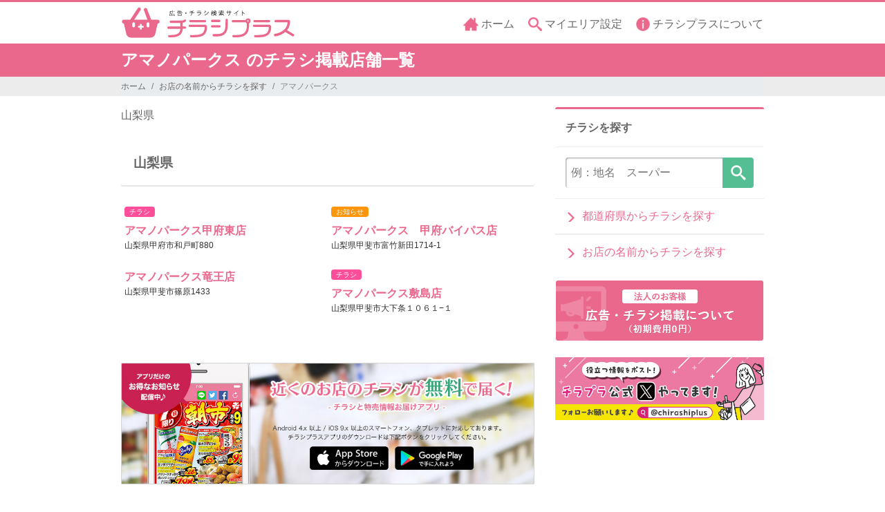

--- FILE ---
content_type: text/html; charset=UTF-8
request_url: https://chirashiplus.jp/stores-brand/?brand=%E3%82%A2%E3%83%9E%E3%83%8E%E3%83%91%E3%83%BC%E3%82%AF%E3%82%B9
body_size: 36523
content:
<!DOCTYPE html>
<html lang="ja" class="no-js">
<head>
	<meta charset="UTF-8">
	<meta name="viewport" content="width=device-width, initial-scale=1">
	
	<meta name="description" content="「アマノパークス」の店舗一覧です。広告・チラシ検索サイト「チラシプラス」に掲載中の「アマノパークス」の店舗を都道府県別にご覧いただけます。">

		<link rel="apple-touch-icon" href="/apple-touch-icon.png">

	<link media="all" href="https://chirashiplus.jp/wp-content/cache/autoptimize/css/autoptimize_ceb74ae6ea087648541df67cf4493ed5.css" rel="stylesheet" /><title>アマノパークスのチラシ掲載店舗｜チラシプラス</title>
<link rel='dns-prefetch' href='//use.fontawesome.com' />
<link rel='dns-prefetch' href='//s.w.org' />
		<script type="text/javascript">
			window._wpemojiSettings = {"baseUrl":"https:\/\/s.w.org\/images\/core\/emoji\/13.0.1\/72x72\/","ext":".png","svgUrl":"https:\/\/s.w.org\/images\/core\/emoji\/13.0.1\/svg\/","svgExt":".svg","source":{"concatemoji":"https:\/\/chirashiplus.jp\/wp-includes\/js\/wp-emoji-release.min.js?ver=5.6.16"}};
			!function(e,a,t){var n,r,o,i=a.createElement("canvas"),p=i.getContext&&i.getContext("2d");function s(e,t){var a=String.fromCharCode;p.clearRect(0,0,i.width,i.height),p.fillText(a.apply(this,e),0,0);e=i.toDataURL();return p.clearRect(0,0,i.width,i.height),p.fillText(a.apply(this,t),0,0),e===i.toDataURL()}function c(e){var t=a.createElement("script");t.src=e,t.defer=t.type="text/javascript",a.getElementsByTagName("head")[0].appendChild(t)}for(o=Array("flag","emoji"),t.supports={everything:!0,everythingExceptFlag:!0},r=0;r<o.length;r++)t.supports[o[r]]=function(e){if(!p||!p.fillText)return!1;switch(p.textBaseline="top",p.font="600 32px Arial",e){case"flag":return s([127987,65039,8205,9895,65039],[127987,65039,8203,9895,65039])?!1:!s([55356,56826,55356,56819],[55356,56826,8203,55356,56819])&&!s([55356,57332,56128,56423,56128,56418,56128,56421,56128,56430,56128,56423,56128,56447],[55356,57332,8203,56128,56423,8203,56128,56418,8203,56128,56421,8203,56128,56430,8203,56128,56423,8203,56128,56447]);case"emoji":return!s([55357,56424,8205,55356,57212],[55357,56424,8203,55356,57212])}return!1}(o[r]),t.supports.everything=t.supports.everything&&t.supports[o[r]],"flag"!==o[r]&&(t.supports.everythingExceptFlag=t.supports.everythingExceptFlag&&t.supports[o[r]]);t.supports.everythingExceptFlag=t.supports.everythingExceptFlag&&!t.supports.flag,t.DOMReady=!1,t.readyCallback=function(){t.DOMReady=!0},t.supports.everything||(n=function(){t.readyCallback()},a.addEventListener?(a.addEventListener("DOMContentLoaded",n,!1),e.addEventListener("load",n,!1)):(e.attachEvent("onload",n),a.attachEvent("onreadystatechange",function(){"complete"===a.readyState&&t.readyCallback()})),(n=t.source||{}).concatemoji?c(n.concatemoji):n.wpemoji&&n.twemoji&&(c(n.twemoji),c(n.wpemoji)))}(window,document,window._wpemojiSettings);
		</script>
		
	



<link rel='stylesheet' id='fontawsome-css'  href='https://use.fontawesome.com/releases/v5.0.12/css/all.css' type='text/css' media='all' />
<script type='text/javascript' src='https://chirashiplus.jp/wp-includes/js/jquery/jquery.min.js?ver=3.5.1' id='jquery-core-js'></script>
<script type='text/javascript' src='https://chirashiplus.jp/wp-includes/js/jquery/jquery-migrate.min.js?ver=3.3.2' id='jquery-migrate-js'></script>
<link rel="https://api.w.org/" href="https://chirashiplus.jp/wp-json/" /><link rel="alternate" type="application/json" href="https://chirashiplus.jp/wp-json/wp/v2/pages/277" /><link rel="EditURI" type="application/rsd+xml" title="RSD" href="https://chirashiplus.jp/xmlrpc.php?rsd" />
<link rel="wlwmanifest" type="application/wlwmanifest+xml" href="https://chirashiplus.jp/wp-includes/wlwmanifest.xml" /> 
<link rel="alternate" type="application/json+oembed" href="https://chirashiplus.jp/wp-json/oembed/1.0/embed?url=https%3A%2F%2Fchirashiplus.jp%2Fstores-brand%2F" />
<link rel="alternate" type="text/xml+oembed" href="https://chirashiplus.jp/wp-json/oembed/1.0/embed?url=https%3A%2F%2Fchirashiplus.jp%2Fstores-brand%2F&#038;format=xml" />

	<!-- i-mobile 230417 -->
	<script async="async" src="https://flux-cdn.com/client/i-mobile/chirashiplus.min.js"></script>
	<script type="text/javascript">
		window.pbjs = window.pbjs || {que: []};
	</script>

	<script async='async' src='https://securepubads.g.doubleclick.net/tag/js/gpt.js'></script>
	<script type="text/javascript">
		window.googletag = window.googletag || {cmd: []};
	</script>

	<script type="text/javascript">
		window.fluxtag = {
			readyBids: {
				prebid: false,
				google: false
			},
			failSafeTimeout: 3e3,
			isFn: function isFn(object) {
				var _t = 'Function';
				var toString = Object.prototype.toString;
				return toString.call(object) === '[object ' + _t + ']';
			},
			launchAdServer: function () {
				if (!fluxtag.readyBids.prebid) {
					return;
				}
				fluxtag.requestAdServer();
			},
			requestAdServer: function () {
				if (!fluxtag.readyBids.google) {
					fluxtag.readyBids.google = true;
					googletag.cmd.push(function () {
						if (!!(pbjs.setTargetingForGPTAsync) && fluxtag.isFn(pbjs.setTargetingForGPTAsync)) {
							pbjs.que.push(function () {
								pbjs.setTargetingForGPTAsync();
							});
						}
						googletag.pubads().refresh();
					});
				}
			}
		};
	</script>

	<script type="text/javascript">
		setTimeout(function() {
			fluxtag.requestAdServer();
		}, fluxtag.failSafeTimeout);
	</script>

	<script type="text/javascript">
		googletag.cmd.push(function() {
			googletag.defineSlot('/9176203,21906556231/1719267', [300, 250], 'div-gpt-ad-1601953944301-0').addService(googletag.pubads());
			googletag.defineSlot('/9176203,21906556231/1721443', [[336, 280], [300, 250], [320, 180], [300, 280], [200, 200], [250, 250], [300, 300], 'fluid', [240, 400], [300, 600]], 'div-gpt-ad-1603276519459-0').addService(googletag.pubads());
			googletag.defineSlot('/9176203,21906556231/1719270', [[300, 250], [336, 280], [320, 180], [300, 280], [200, 200], [250, 250], [300, 300], 'fluid', [240, 400], [300, 600]], 'div-gpt-ad-1601954132710-0').addService(googletag.pubads());
			googletag.defineSlot('/9176203,21906556231/1719268', [[320, 50], [320, 100], [320, 75], [320, 120], 'fluid'], 'div-gpt-ad-1601954010416-0').addService(googletag.pubads());
			googletag.defineSlot('/9176203,21906556231/1720964', [[970, 250], [728, 90]], 'div-gpt-ad-1603101390238-0').addService(googletag.pubads());
			googletag.pubads().enableSingleRequest();
			googletag.pubads().collapseEmptyDivs();
			googletag.pubads().disableInitialLoad();
			googletag.enableServices();

			if (!!(window.pbFlux) && !!(window.pbFlux.prebidBidder) && fluxtag.isFn(window.pbFlux.prebidBidder)) {
				pbjs.que.push(function () {
					window.pbFlux.prebidBidder();
				});
			} else {
				fluxtag.readyBids.prebid = true;
				fluxtag.launchAdServer();
			}
		});
	</script>
	<!-- i-mobile 230417 -->

	<!-- Google Tag Manager -->
	<script>(function(w,d,s,l,i){w[l]=w[l]||[];w[l].push({'gtm.start':
	new Date().getTime(),event:'gtm.js'});var f=d.getElementsByTagName(s)[0],
	j=d.createElement(s),dl=l!='dataLayer'?'&l='+l:'';j.async=true;j.src=
	'https://www.googletagmanager.com/gtm.js?id='+i+dl;f.parentNode.insertBefore(j,f);
	})(window,document,'script','dataLayer','GTM-5K6KMT7');</script>
	<!-- End Google Tag Manager -->

	<script src="https://cdn.jsdelivr.net/npm/vue/dist/vue.js"></script>
	<script src="https://unpkg.com/axios/dist/axios.min.js"></script>
	<script async src="//pagead2.googlesyndication.com/pagead/js/adsbygoogle.js"></script>
	<script>
	  (adsbygoogle = window.adsbygoogle || []).push({
	    google_ad_client: "ca-pub-5688263166554014",
	    enable_page_level_ads: true
	  });
	</script>
</head>

<body class="page-template-default page page-id-277 second">
<!-- Google Tag Manager (noscript) -->
<noscript><iframe src="https://www.googletagmanager.com/ns.html?id=GTM-5K6KMT7"
height="0" width="0" style="display:none;visibility:hidden"></iframe></noscript>
<!-- End Google Tag Manager (noscript) -->
<header id="ghead">
	<div class="container">
		<div class="row">
			<nav class="navbar navbar-expand w-100">
									<div id="logo"><a href="/"><img src="https://chirashiplus.jp/wp-content/themes/chirashiplus/images/logo.svg" width="250" alt="広告・チラシ検索 チラシプラス"></a></div>
								<button class="navbar-toggler" type="button" data-toggle="collapse" data-target="#navbarNav">
					<span class="navbar-toggler-icon"></span>
				</button>
				<div id="navbarNav" class="collapse navbar-collapse">
					<ul id="menu-global-nav" class="navbar-nav ml-auto w-100 justify-content-end">
						<li><a href="/"><img src="https://chirashiplus.jp/wp-content/themes/chirashiplus/images/icon_home_pink.png" alt="" width="22"><span class="d-none d-md-inline"> ホーム</span></a></li>
						<li><a href="/set-area/"><img src="https://chirashiplus.jp/wp-content/themes/chirashiplus/images/icon_search_pink.png" alt="" width="20"><span class="d-none d-md-inline">  マイエリア設定</span></a></li>
						<li><a href="/about/"><img src="https://chirashiplus.jp/wp-content/themes/chirashiplus/images/icon_about_pink.png" alt="" width="20"><span class="d-none d-md-inline">  チラシプラスについて</span></a></li>
					</ul>
				</div>
			</nav>
		</div>
	</div>
</header>
<main id="main" role="main">

<div class="header-bg">
	<div class="container">
		<div id="mainimg" class="row">
		
				
				<div class="col-10 header-shopname">
					<h1>アマノパークス のチラシ掲載店舗一覧</h1>
				</div>
				
					</div><!-- .mainimg -->

	</div><!-- .container -->
</div><!-- .header-bg -->


<div class="breadcrumb-bg">
	<div class="container">
	<nav>
	
			
	    	<ol class="breadcrumb">
		    	<li class="breadcrumb-item"><a href="/">ホーム</a></li>
		    	<li class="breadcrumb-item"><a href="/brands/">お店の名前からチラシを探す</a></li>
		    	<li class="breadcrumb-item">アマノパークス</li>
	    	</ol>
			
			</nav>
	</div>
</div>
<div class="ad text-center mb-3" style="padding: 0 15px; min-height: 0px;">
</div>
<!-- /breadcrumb -->
<div id="page" class="site">

<div class="container">
	<div class="row">
		<div class="col-lg-9 contents stores-brand">
    
    
        <p>
             <a href="#1">山梨県</a> 
        </p>
        <section>
          <h2 id="1">山梨県</h2>
          <ul class="tbl_shoplist">
              <li>
                  <span class="label label-flyer">チラシ</span>                     <a href="/store/?id=f14c8320620d6c3339e3e1a226e9041f" class="tbl_shoplist__shopname">アマノパークス甲府東店</a>
                  <div class="tbl_shoplist__address">山梨県甲府市和戸町880</div>
              </li>
              <li>
 <span class="label label-news">お知らせ</span>                    <a href="/store/?id=d9df8bcede2108d5d68b30671e778be4" class="tbl_shoplist__shopname">アマノパークス　甲府バイパス店</a>
                  <div class="tbl_shoplist__address">山梨県甲斐市富竹新田1714-1</div>
              </li>
              <li>
                     <a href="/store/?id=c883e69f2070df27370cb43566688f7a" class="tbl_shoplist__shopname">アマノパークス竜王店</a>
                  <div class="tbl_shoplist__address">山梨県甲斐市篠原1433</div>
              </li>
              <li>
                  <span class="label label-flyer">チラシ</span>                     <a href="/store/?id=a95e425f80b860c51601e8c9d149accf" class="tbl_shoplist__shopname">アマノパークス敷島店</a>
                  <div class="tbl_shoplist__address">山梨県甲斐市大下条１０６１−１</div>
              </li>
          </ul>
        </section>
    
        <div class="to_app-site_bnr">
	<div class="d-none d-md-block">
		<img src="https://chirashiplus.jp/wp-content/themes/chirashiplus/images/to_app-site.jpg" usemap="#app_pc" alt="アプリだけのお得なお知らせ配信中！近くのお店のチラシが無料で届く！チラシと特売情報お届けアプリはこちら" class="img-fluid">
		<map name="app_pc">
		  <area shape="rect" coords="446,198,632,253" href="https://itunes.apple.com/jp/app/チラシプラス-地域のチラシ-特売情報/id716431032" alt="App Store からダウンロード" target="_blank" />
		  <area shape="rect" coords="647,197,834,252" href="https://play.google.com/store/apps/details?id=jp.co.sevennet.chirashiplus" alt="Google Play で手に入れよう" target="_blank" />
		</map>
	</div>
	<div class="d-md-none">
		<img src="https://chirashiplus.jp/wp-content/themes/chirashiplus/images/to_app-site_smp.jpg" usemap="#app_smp" alt="アプリだけのお得なお知らせ配信中！近くのお店のチラシが無料で届く！チラシと特売情報お届けアプリはこちら" class="img-fluid">
		<map name="app_smp">
		  <area shape="rect" coords="346,227,652,330" href="https://itunes.apple.com/jp/app/チラシプラス-地域のチラシ-特売情報/id716431032" alt="App Store からダウンロード" target="_blank" />
		  <area shape="rect" coords="347,345,654,437" href="https://play.google.com/store/apps/details?id=jp.co.sevennet.chirashiplus" alt="Google Play で手に入れよう" target="_blank" />
		</map>
	</div>
</div>	</div>
  <div>
	<div class="col-lg-3 sidebar">
	<aside>
		<section class="widget">
			<h2>チラシを探す</h2>
			<div class="form-search">
				<div class="widget__inner">
					<form action="/search-stores/" method="get">
						<input name="freeword" class="form-search__input" type="search" placeholder="例：地名　スーパー" aria-label="Search">
						<button class="form-search__btn" type="submit" id="searchBtnB">チラシを探す</button>
					</form>
				</div>
				<ul class="form-search__link">
					<li><a href="/todofuken/">都道府県からチラシを探す</a></li>
					<li><a href="/brands/">お店の名前からチラシを探す</a></li>
				</ul>
			</div>
		</section>
	</aside>
	<aside role="complementary">
			</aside><!-- .sidebar .widget-area -->
	<aside class="text-center mb-4">
		<a href="https://service.chirashiplus.jp/" target="_blank" rel="noopener"><img src="https://chirashiplus.jp/wp-content/themes/chirashiplus/images/bnr_chirashiplus.png" alt="法人のお客様へ、広告・チラシ掲載について。初期費用0円"></a>
	</aside>
	<aside class="text-center mb-4">
		<a href="https://twitter.com/chirashiplus" target="_blank" rel="noopener"><img src="https://chirashiplus.jp/wp-content/themes/chirashiplus/images/bnr_x.jpg" alt="チラプラ公式Xやってます"></a>
	</aside>
						<aside class="adsense text-center mb-3">
								 
					<!-- /9176203/1719267 PC レクタングル(右カラム) -->
<div id='div-gpt-ad-1601953944301-0'>
  <script>
    googletag.cmd.push(function() { googletag.display('div-gpt-ad-1601953944301-0'); });
  </script>
</div>				 
							</aside>
			</div>  </div>
</div>
</div><!-- .content-area -->

</div><!-- .site -->
</main>
<footer class="gFooter" style="padding-top:0;">
	<div class="footerNav">
		<section class="footerNav__section">
			<h3 class="footerNav__title">北海道・東北 のチラシ</h3>
			<ul class="footerNav__area">
				<li class="footerNav__item"><a class="footerNav__link" href="/cities?todofuken=%E5%8C%97%E6%B5%B7%E9%81%93">北海道</a></li>
				<li class="footerNav__item"><a class="footerNav__link" href="/cities?todofuken=%E9%9D%92%E6%A3%AE%E7%9C%8C">青森県</a></li>
				<li class="footerNav__item"><a class="footerNav__link" href="/cities?todofuken=%E5%B2%A9%E6%89%8B%E7%9C%8C">岩手県</a></li>
				<li class="footerNav__item"><a class="footerNav__link" href="/cities?todofuken=%E5%AE%AE%E5%9F%8E%E7%9C%8C">宮城県</a></li>
				<li class="footerNav__item"><a class="footerNav__link" href="/cities?todofuken=%E7%A7%8B%E7%94%B0%E7%9C%8C">秋田県</a></li>
				<li class="footerNav__item"><a class="footerNav__link" href="/cities?todofuken=%E5%B1%B1%E5%BD%A2%E7%9C%8C">山形県</a></li>
				<li class="footerNav__item"><a class="footerNav__link" href="/cities?todofuken=%E7%A6%8F%E5%B3%B6%E7%9C%8C">福島県</a></li>
			</ul>
		</section>
		<section class="footerNav__section">
			<h3 class="footerNav__title">関東 のチラシ</h3>
			<ul class="footerNav__area">
				<li class="footerNav__item"><a class="footerNav__link" href="/cities?todofuken=%E8%8C%A8%E5%9F%8E%E7%9C%8C">茨城県</a></li>
				<li class="footerNav__item"><a class="footerNav__link" href="/cities?todofuken=%E6%A0%83%E6%9C%A8%E7%9C%8C">栃木県</a></li>
				<li class="footerNav__item"><a class="footerNav__link" href="/cities?todofuken=%E7%BE%A4%E9%A6%AC%E7%9C%8C">群馬県</a></li>
				<li class="footerNav__item"><a class="footerNav__link" href="/cities?todofuken=%E5%9F%BC%E7%8E%89%E7%9C%8C">埼玉県</a></li>
				<li class="footerNav__item"><a class="footerNav__link" href="/cities?todofuken=%E5%8D%83%E8%91%89%E7%9C%8C">千葉県</a></li>
				<li class="footerNav__item"><a class="footerNav__link" href="/cities?todofuken=%E6%9D%B1%E4%BA%AC%E9%83%BD">東京都</a></li>
				<li class="footerNav__item"><a class="footerNav__link" href="/cities?todofuken=%E7%A5%9E%E5%A5%88%E5%B7%9D%E7%9C%8C">神奈川県</a></li>
			</ul>
		</section>
		<section class="footerNav__section">
			<h3 class="footerNav__title">甲信越・北陸 のチラシ</h3>
			<ul class="footerNav__area">
				<li class="footerNav__item"><a class="footerNav__link" href="/cities?todofuken=%E6%96%B0%E6%BD%9F%E7%9C%8C">新潟県</a></li>
				<li class="footerNav__item"><a class="footerNav__link" href="/cities?todofuken=%E5%AF%8C%E5%B1%B1%E7%9C%8C">富山県</a></li>
				<li class="footerNav__item"><a class="footerNav__link" href="/cities?todofuken=%E7%9F%B3%E5%B7%9D%E7%9C%8C">石川県</a></li>
				<li class="footerNav__item"><a class="footerNav__link" href="/cities?todofuken=%E7%A6%8F%E4%BA%95%E7%9C%8C">福井県</a></li>
				<li class="footerNav__item"><a class="footerNav__link" href="/cities?todofuken=%E5%B1%B1%E6%A2%A8%E7%9C%8C">山梨県</a></li>
				<li class="footerNav__item"><a class="footerNav__link" href="/cities?todofuken=%E9%95%B7%E9%87%8E%E7%9C%8C">長野県</a></li>
			</ul>
		</section>
		<section class="footerNav__section">
			<h3 class="footerNav__title">東海 のチラシ</h3>
			<ul class="footerNav__area">
				<li class="footerNav__item"><a class="footerNav__link" href="/cities?todofuken=%E5%B2%90%E9%98%9C%E7%9C%8C">岐阜県</a></li>
				<li class="footerNav__item"><a class="footerNav__link" href="/cities?todofuken=%E9%9D%99%E5%B2%A1%E7%9C%8C">静岡県</a></li>
				<li class="footerNav__item"><a class="footerNav__link" href="/cities?todofuken=%E6%84%9B%E7%9F%A5%E7%9C%8C">愛知県</a></li>
				<li class="footerNav__item"><a class="footerNav__link" href="/cities?todofuken=%E4%B8%89%E9%87%8D%E7%9C%8C">三重県</a></li>
			</ul>
		</section>
		<section class="footerNav__section">
			<h3 class="footerNav__title">関西 のチラシ</h3>
			<ul class="footerNav__area">
				<li class="footerNav__item"><a class="footerNav__link" href="/cities?todofuken=%E6%BB%8B%E8%B3%80%E7%9C%8C">滋賀県</a></li>
				<li class="footerNav__item"><a class="footerNav__link" href="/cities?todofuken=%E4%BA%AC%E9%83%BD%E5%BA%9C">京都府</a></li>
				<li class="footerNav__item"><a class="footerNav__link" href="/cities?todofuken=%E5%A4%A7%E9%98%AA%E5%BA%9C">大阪府</a></li>
				<li class="footerNav__item"><a class="footerNav__link" href="/cities?todofuken=%E5%85%B5%E5%BA%AB%E7%9C%8C">兵庫県</a></li>
				<li class="footerNav__item"><a class="footerNav__link" href="/cities?todofuken=%E5%A5%88%E8%89%AF%E7%9C%8C">奈良県</a></li>
				<li class="footerNav__item"><a class="footerNav__link" href="/cities?todofuken=%E5%92%8C%E6%AD%8C%E5%B1%B1%E7%9C%8C">和歌山県</a></li>
			</ul>
		</section>
		<section class="footerNav__section">
			<h3 class="footerNav__title">中国 のチラシ</h3>
			<ul class="footerNav__area">
				<li class="footerNav__item"><a class="footerNav__link" href="/cities?todofuken=%E9%B3%A5%E5%8F%96%E7%9C%8C">鳥取県</a></li>
				<li class="footerNav__item"><a class="footerNav__link" href="/cities?todofuken=%E5%B3%B6%E6%A0%B9%E7%9C%8C">島根県</a></li>
				<li class="footerNav__item"><a class="footerNav__link" href="/cities?todofuken=%E5%B2%A1%E5%B1%B1%E7%9C%8C">岡山県</a></li>
				<li class="footerNav__item"><a class="footerNav__link" href="/cities?todofuken=%E5%BA%83%E5%B3%B6%E7%9C%8C">広島県</a></li>
				<li class="footerNav__item"><a class="footerNav__link" href="/cities?todofuken=%E5%B1%B1%E5%8F%A3%E7%9C%8C">山口県</a></li>
			</ul>
		</section>
		<section class="footerNav__section">
			<h3 class="footerNav__title">四国 のチラシ</h3>
			<ul class="footerNav__area">
				<li class="footerNav__item"><a class="footerNav__link" href="/cities?todofuken=%E5%BE%B3%E5%B3%B6%E7%9C%8C">徳島県</a></li>
				<li class="footerNav__item"><a class="footerNav__link" href="/cities?todofuken=%E9%A6%99%E5%B7%9D%E7%9C%8C">香川県</a></li>
				<li class="footerNav__item"><a class="footerNav__link" href="/cities?todofuken=%E6%84%9B%E5%AA%9B%E7%9C%8C">愛媛県</a></li>
				<li class="footerNav__item"><a class="footerNav__link" href="/cities?todofuken=%E9%AB%98%E7%9F%A5%E7%9C%8C">高知県</a></li>
			</ul>
		</section>
		<section class="footerNav__section">
			<h3 class="footerNav__title">九州・沖縄 のチラシ</h3>
			<ul class="footerNav__area">
				<li class="footerNav__item"><a class="footerNav__link" href="/cities?todofuken=%E7%A6%8F%E5%B2%A1%E7%9C%8C">福岡県</a></li>
				<li class="footerNav__item"><a class="footerNav__link" href="/cities?todofuken=%E4%BD%90%E8%B3%80%E7%9C%8C">佐賀県</a></li>
				<li class="footerNav__item"><a class="footerNav__link" href="/cities?todofuken=%E9%95%B7%E5%B4%8E%E7%9C%8C">長崎県</a></li>
				<li class="footerNav__item"><a class="footerNav__link" href="/cities?todofuken=%E7%86%8A%E6%9C%AC%E7%9C%8C">熊本県</a></li>
				<li class="footerNav__item"><a class="footerNav__link" href="/cities?todofuken=%E5%A4%A7%E5%88%86%E7%9C%8C">大分県</a></li>
				<li class="footerNav__item"><a class="footerNav__link" href="/cities?todofuken=%E5%AE%AE%E5%B4%8E%E7%9C%8C">宮崎県</a></li>
				<li class="footerNav__item"><a class="footerNav__link" href="/cities?todofuken=%E9%B9%BF%E5%85%90%E5%B3%B6%E7%9C%8C">鹿児島県</a></li>
				<li class="footerNav__item"><a class="footerNav__link" href="/cities?todofuken=%E6%B2%96%E7%B8%84%E7%9C%8C">沖縄県</a></li>
			</ul>
		</section>
		<section class="footerNav__section">
			<h3 class="footerNav__title">スーパー</h3>
			<ul class="footerNav__area">
				<li class="footerNav__item"><a class="footerNav__link" href="https://chirashiplus.jp/stores-brand/?brand=%E3%81%84%E3%81%AA%E3%81%92%E3%82%84">いなげや</a></li>
				<li class="footerNav__item"><a class="footerNav__link" href="https://chirashiplus.jp/stores-brand/?brand=%E8%A5%BF%E6%A2%9D">西條</a></li>
				<li class="footerNav__item"><a class="footerNav__link" href="/https://chirashiplus.jp/stores-brand/?brand=%E3%82%A2%E3%83%9E%E3%83%8E%E3%83%91%E3%83%BC%E3%82%AF%E3%82%B9">アマノパークス</a></li>
				<li class="footerNav__item"><a class="footerNav__link" href="https://chirashiplus.jp/stores-brand/?brand=%E3%83%99%E3%82%A4%E3%82%B7%E3%82%A2">ベイシア</a></li>
				<li class="footerNav__item"><a class="footerNav__link" href="https://chirashiplus.jp/stores-brand/?brand=%E3%83%93%E3%83%83%E3%82%B0%E3%83%A8%E3%83%BC%E3%82%B5%E3%83%B3">ビッグヨーサン</a></li>
				<li class="footerNav__item"><a class="footerNav__link" href="https://chirashiplus.jp/search-stores/?freeword=%E3%82%A4%E3%83%88%E3%83%BC%E3%83%A8%E3%83%BC%E3%82%AB%E3%83%89%E3%83%BC">イトーヨーカドー</a></li>
				<li class="footerNav__item"><a class="footerNav__link" href="https://chirashiplus.jp/search-stores/?freeword=%E3%82%A4%E3%82%AA%E3%83%B3">イオン</a></li>
				<li class="footerNav__item"><a class="footerNav__link" href="https://chirashiplus.jp/search-stores/?freeword=%E3%82%AB%E3%82%B9%E3%83%9F">カスミ</a></li>
				<li class="footerNav__item"><a class="footerNav__link" href="https://chirashiplus.jp/search-stores/?freeword=%E3%83%9E%E3%83%AB%E3%82%A8%E3%83%84">マルエツ</a></li>
				<li class="footerNav__item"><a class="footerNav__link" href="https://chirashiplus.jp/search-stores/?freeword=%E3%82%B9%E3%83%BC%E3%83%91%E3%83%BC%E3%83%90%E3%83%AA%E3%83%A5%E3%83%BC">スーパーバリュー</a></li>
				<li class="footerNav__item"><a class="footerNav__link" href="https://chirashiplus.jp/search-stores/?freeword=%E3%83%A4%E3%82%AA%E3%82%B3%E3%83%BC">ヤオコー</a></li>
				<li class="footerNav__item"><a class="footerNav__link" href="https://chirashiplus.jp/search-stores/?freeword=%E3%82%AA%E3%83%BC%E3%82%B1%E3%83%BC">オーケー</a></li>
				<li class="footerNav__item"><a class="footerNav__link" href="https://chirashiplus.jp/search-stores/?freeword=%E3%83%A8%E3%83%BC%E3%82%AF%E3%83%99%E3%83%8B%E3%83%9E%E3%83%AB">ヨークベニマル</a></li>
				<li class="footerNav__item"><a class="footerNav__link" href="https://chirashiplus.jp/search-stores/?freeword=%E3%83%84%E3%83%AB%E3%83%A4">ツルヤ</a></li>
				<li class="footerNav__item"><a class="footerNav__link" href="https://chirashiplus.jp/search-stores/?freeword=%E3%83%9E%E3%83%AB%E3%83%88">マルト</a></li>
				<li class="footerNav__item"><a class="footerNav__link" href="https://chirashiplus.jp/search-stores/?freeword=%E3%82%AA%E3%82%AE%E3%83%8E">オギノ</a></li>
				<li class="footerNav__item"><a class="footerNav__link" href="https://chirashiplus.jp/search-stores/?freeword=%E3%82%A8%E3%82%B9%E3%83%9E%E3%83%BC%E3%83%88">エスマート</a></li>
				<li class="footerNav__item"><a class="footerNav__link" href="https://chirashiplus.jp/search-stores/?freeword=%E3%83%A9%E3%82%A4%E3%83%95">ライフ</a></li>
				<li class="footerNav__item"><a class="footerNav__link" href="https://chirashiplus.jp/search-stores/?freeword=%E6%A5%AD%E5%8B%99%E3%82%B9%E3%83%BC%E3%83%91%E3%83%BC">業務スーパー</a></li>
				<li class="footerNav__item"><a class="footerNav__link" href="https://chirashiplus.jp/search-stores/?freeword=%E3%81%84%E3%81%8B%E3%82%8A">いかり</a></li>
				<li class="footerNav__item"><a class="footerNav__link" href="https://chirashiplus.jp/search-stores/?freeword=%E3%83%95%E3%82%B8%E3%82%B0%E3%83%A9%E3%83%B3">フジグラン</a></li>
				<li class="footerNav__item"><a class="footerNav__link" href="https://chirashiplus.jp/search-stores/?freeword=%E3%83%80%E3%82%A4%E3%83%AC%E3%83%83%E3%82%AF%E3%82%B9">ダイレックス</a></li>
				<li class="footerNav__item"><a class="footerNav__link" href="https://chirashiplus.jp/search-stores/?freeword=%E3%82%B5%E3%83%B3%E3%82%A8%E3%83%BC">サンエー</a></li>
				<li class="footerNav__item"><a class="footerNav__link" href="https://chirashiplus.jp/search-stores/?freeword=%E3%82%A4%E3%82%BA%E3%83%9F%E3%83%A4">イズミヤ</a></li>
			</ul>
		</section>
		<section class="footerNav__section">
			<h3 class="footerNav__title">ホームセンター</h3>
			<ul class="footerNav__area">
				<li class="footerNav__item"><a class="footerNav__link" href="https://chirashiplus.jp/stores-brand/?brand=%E5%B3%B6%E5%BF%A0">島忠</a></li>
				<li class="footerNav__item"><a class="footerNav__link" href="https://chirashiplus.jp/search-stores/?freeword=%E3%82%B3%E3%83%A1%E3%83%AA">コメリ</a></li>
				<li class="footerNav__item"><a class="footerNav__link" href="https://chirashiplus.jp/search-stores/?freeword=%E3%83%8A%E3%83%95%E3%82%B3">ナフコ</a></li>
				<li class="footerNav__item"><a class="footerNav__link" href="https://chirashiplus.jp/search-stores/?freeword=%E3%82%B3%E3%83%BC%E3%83%8A%E3%83%B3">コーナン</a></li>
				<li class="footerNav__item"><a class="footerNav__link" href="https://chirashiplus.jp/search-stores/?freeword=%E3%82%AB%E3%82%A4%E3%83%B3%E3%82%BA">カインズ</a></li>
				<li class="footerNav__item"><a class="footerNav__link" href="https://chirashiplus.jp/search-stores/?freeword=%E3%82%A2%E3%82%B9%E3%83%88%E3%83%AD%E3%83%97%E3%83%AD%E3%83%80%E3%82%AF%E3%83%84">アストロプロダクツ</a></li>
				<li class="footerNav__item"><a class="footerNav__link" href="https://chirashiplus.jp/search-stores/?freeword=DCM">DCM</a></li>
				<li class="footerNav__item"><a class="footerNav__link" href="https://chirashiplus.jp/search-stores/?freeword=%E3%82%B8%E3%83%A7%E3%82%A4%E3%83%95%E3%83%AB%E6%9C%AC%E7%94%B0">ジョイフル本田</a></li>
			</ul>
		</section>
		<section class="footerNav__section">
			<h3 class="footerNav__title">ファッション</h3>
			<ul class="footerNav__area">
				<li class="footerNav__item"><a class="footerNav__link" href="https://chirashiplus.jp/search-stores/?freeword=%E3%83%A6%E3%83%8B%E3%82%AF%E3%83%AD">ユニクロ</a></li>
				<li class="footerNav__item"><a class="footerNav__link" href="https://chirashiplus.jp/search-stores/?freeword=%E3%81%97%E3%81%BE%E3%82%80%E3%82%89">しまむら</a></li>
				<li class="footerNav__item"><a class="footerNav__link" href="https://chirashiplus.jp/search-stores/?freeword=%E3%82%A2%E3%83%99%E3%82%A4%E3%83%AB">アベイル</a></li>
				<li class="footerNav__item"><a class="footerNav__link" href="https://chirashiplus.jp/search-stores/?freeword=AOKI">AOKI</a></li>
				<li class="footerNav__item"><a class="footerNav__link" href="https://chirashiplus.jp/search-stores/?freeword=%E3%81%AF%E3%82%8B%E3%82%84%E3%81%BE">はるやま</a></li>
				<li class="footerNav__item"><a class="footerNav__link" href="https://chirashiplus.jp/search-stores/?freeword=%E3%82%B5%E3%82%AB%E3%82%BC%E3%83%B3">サカゼン</a></li>
			</ul>
		</section>
		<section class="footerNav__section">
			<h3 class="footerNav__title">ドラッグストア</h3>
			<ul class="footerNav__area">
				<li class="footerNav__item"><a class="footerNav__link" href="https://chirashiplus.jp/search-stores/?freeword=%E3%83%84%E3%83%AB%E3%83%8F%E3%83%89%E3%83%A9%E3%83%83%E3%82%B0">ツルハドラッグ</a></li>
				<li class="footerNav__item"><a class="footerNav__link" href="https://chirashiplus.jp/search-stores/?freeword=%E3%82%B5%E3%83%B3%E3%83%89%E3%83%A9%E3%83%83%E3%82%B0">サンドラッグ</a></li>
				<li class="footerNav__item"><a class="footerNav__link" href="https://chirashiplus.jp/search-stores/?freeword=%E3%82%AF%E3%82%B9%E3%83%AA%E3%81%AE%E3%82%A2%E3%82%AA%E3%82%AD">クスリのアオキ</a></li>
				<li class="footerNav__item"><a class="footerNav__link" href="https://chirashiplus.jp/search-stores/?freeword=%E3%82%A6%E3%82%A7%E3%83%AB%E3%83%91%E3%83%BC%E3%82%AF">ウェルパーク</a></li>
				<li class="footerNav__item"><a class="footerNav__link" href="https://chirashiplus.jp/search-stores/?freeword=%E3%82%B3%E3%82%B3%E3%82%AB%E3%83%A9%E3%83%95%E3%82%A1%E3%82%A4%E3%83%B3">ココカラファイン</a></li>
			</ul>
		</section>
		<section class="footerNav__section">
			<h3 class="footerNav__title">家電量販店</h3>
			<ul class="footerNav__area">
				<li class="footerNav__item"><a class="footerNav__link" href="https://chirashiplus.jp/search-stores/?freeword=%E3%83%A4%E3%83%9E%E3%83%80%E9%9B%BB%E6%A9%9F">ヤマダ電機</a></li>
				<li class="footerNav__item"><a class="footerNav__link" href="https://chirashiplus.jp/search-stores/?freeword=%E3%83%93%E3%83%83%E3%82%AF%E3%82%AB%E3%83%A1%E3%83%A9">ビックカメラ</a></li>
				<li class="footerNav__item"><a class="footerNav__link" href="https://chirashiplus.jp/search-stores/?freeword=%E3%82%A8%E3%83%87%E3%82%A3%E3%82%AA%E3%83%B3">エディオン</a></li>
				<li class="footerNav__item"><a class="footerNav__link" href="https://chirashiplus.jp/search-stores/?freeword=%E3%82%B1%E3%83%BC%E3%82%BA%E3%83%87%E3%83%B3%E3%82%AD">ケーズデンキ</a></li>
				<li class="footerNav__item"><a class="footerNav__link" href="https://chirashiplus.jp/search-stores/?freeword=%E3%82%B3%E3%82%B8%E3%83%9E">コジマ</a></li>
				<li class="footerNav__item"><a class="footerNav__link" href="https://chirashiplus.jp/search-stores/?freeword=%E3%82%B8%E3%83%A7%E3%83%BC%E3%82%B7%E3%83%B3">ジョーシン</a></li>
			</ul>
		</section>
	</div>
	<div class="gFooter__nav2">
		<div class="container clearfix">
			<div class="row justify-content-between">
				<div class="col-12 col-md-auto">
					<div class="row">
												<div class="col-md-auto gFooter__nav2__item">
							<a href="https://www.sevennet.com" target="_blank" rel="noopener">運営会社</a>
						</div>
						<div class="col-md-auto gFooter__nav2__item">
							<a href="https://service.chirashiplus.jp/" target="_blank" rel="noopener">店舗・販促ご担当者様：チラシプラスサービスのご案内</a>
						</div>
					</div>
				</div>
				<div class="d-none d-md-block col-md-auto text-right">
					&copy; チラシプラス
				</div>
			</div>
		</div>
		<div class="copyright-smp d-md-none">&copy; チラシプラス</div>
	</div>
</footer><!-- .site-footer -->
<div id="back-top"><a href="#ghead" class="anchor"><span><span class="txt">上に戻る</span></span></a></div>
<a rel="nofollow" style="display:none;" href="https://chirashiplus.jp/?blackhole=fc8124a92a" title="Do NOT follow this link or you will be banned from the site!">チラシプラス</a>
<script type='text/javascript' id='contact-form-7-js-extra'>
/* <![CDATA[ */
var wpcf7 = {"apiSettings":{"root":"https:\/\/chirashiplus.jp\/wp-json\/contact-form-7\/v1","namespace":"contact-form-7\/v1"}};
/* ]]> */
</script>
<script type='text/javascript' src='https://chirashiplus.jp/wp-content/cache/autoptimize/js/autoptimize_single_f89263c0c2f24398a1df52eead69f5f8.js?ver=5.3.2' id='contact-form-7-js'></script>
<script type='text/javascript' src='https://chirashiplus.jp/wp-content/themes/chirashiplus/js/jquery.rwdImageMaps.min.js?ver=20180507' id='rwdImageMaps-js'></script>
<script type='text/javascript' src='https://chirashiplus.jp/wp-content/cache/autoptimize/js/autoptimize_single_738379c1666d83a470e00e3de94117e4.js?ver=211112' id='cp-common-js'></script>
<script type='text/javascript' src='https://chirashiplus.jp/wp-content/themes/chirashiplus/js/lazysizes.min.js?ver=20200131' id='lazysizes-js'></script>
<script type='text/javascript' id='boxzilla-js-extra'>
/* <![CDATA[ */
var boxzilla_options = {"testMode":"","boxes":[]};
/* ]]> */
</script>
<script type='text/javascript' src='https://chirashiplus.jp/wp-content/plugins/boxzilla/assets/js/script.min.js?ver=3.2.25' id='boxzilla-js'></script>
<script type='text/javascript' src='https://chirashiplus.jp/wp-includes/js/wp-embed.min.js?ver=5.6.16' id='wp-embed-js'></script>
<script>
jQuery(function($){
	// Search Button
	function searchFormCheck(_target) {
		if( $(_target).find('input').val() == '' ) {
			alert('検索ワードを入力してください。');
			return false;
		}
		return true;
	}


	$("#searchBtnA, #searchBtnB").on('click', function(){
		if( $(this).prev().val() == '' ) {
			alert('検索ワードを入力してください。');
			return false;
		}
		return true;
	});

	// rwdImageMaps
	$('img[usemap]').rwdImageMaps();

	// Smooth Scroll
	$(".anchor").on('click',function() {
	    if (location.pathname.replace(/^\//,'') == this.pathname.replace(/^\//,'') && location.hostname == this.hostname) {
	        var target = $(this.hash);
	        target = target.length ? target : $('[name=' + this.hash.slice(1) +']');
	        if (target.length) {
	            $('html,body').animate({
	            scrollTop: target.offset().top -16
	            }, 500);
	            return false;
	        }
	    }
	});

	// PageTop
	var $pagetop = $('#back-top');
	$(window).scroll(function() {
	    if ($(this).scrollTop() > 300) {
	        $pagetop.addClass('active');
	    } else {
	        $pagetop.removeClass('active');
	    }
	});

	// アプリ誘導バナー
	const appStoreBnr = document.getElementById('bl_appStoreBnr');
	const appStoreBnrCloseBtn = document.getElementById('bl_appStoreBnr_closeBtn');

	if ( appStoreBnrCloseBtn != null ){
		appStoreBnrCloseBtn.addEventListener('click', () => {
			document.cookie = "closeAppStoreBnr=1; max-age=432000; path=/";
			appStoreBnr.style.height = '0px';
		});
		
		if (!document.cookie.split(';').some(item => item.includes('closeAppStoreBnr=1'))) {
			appStoreBnr.style.height = '60px';
		}
	}
		
	});
</script>
</body>
</html>


--- FILE ---
content_type: text/html; charset=utf-8
request_url: https://www.google.com/recaptcha/api2/aframe
body_size: 267
content:
<!DOCTYPE HTML><html><head><meta http-equiv="content-type" content="text/html; charset=UTF-8"></head><body><script nonce="QCF8iJdRT9jHS3rNFbh3Fw">/** Anti-fraud and anti-abuse applications only. See google.com/recaptcha */ try{var clients={'sodar':'https://pagead2.googlesyndication.com/pagead/sodar?'};window.addEventListener("message",function(a){try{if(a.source===window.parent){var b=JSON.parse(a.data);var c=clients[b['id']];if(c){var d=document.createElement('img');d.src=c+b['params']+'&rc='+(localStorage.getItem("rc::a")?sessionStorage.getItem("rc::b"):"");window.document.body.appendChild(d);sessionStorage.setItem("rc::e",parseInt(sessionStorage.getItem("rc::e")||0)+1);localStorage.setItem("rc::h",'1767503105575');}}}catch(b){}});window.parent.postMessage("_grecaptcha_ready", "*");}catch(b){}</script></body></html>

--- FILE ---
content_type: text/plain
request_url: https://www.google-analytics.com/j/collect?v=1&_v=j102&a=1602351984&t=pageview&_s=1&dl=https%3A%2F%2Fchirashiplus.jp%2Fstores-brand%2F%3Fbrand%3D%25E3%2582%25A2%25E3%2583%259E%25E3%2583%258E%25E3%2583%2591%25E3%2583%25BC%25E3%2582%25AF%25E3%2582%25B9&ul=en-us%40posix&dt=%E3%82%A2%E3%83%9E%E3%83%8E%E3%83%91%E3%83%BC%E3%82%AF%E3%82%B9%E3%81%AE%E3%83%81%E3%83%A9%E3%82%B7%E6%8E%B2%E8%BC%89%E5%BA%97%E8%88%97%EF%BD%9C%E3%83%81%E3%83%A9%E3%82%B7%E3%83%97%E3%83%A9%E3%82%B9&sr=1280x720&vp=1280x720&_u=YGBACEABBAAAACAAI~&jid=1141856207&gjid=1099452852&cid=331067260.1767503104&tid=UA-126899857-1&_gid=1952152605.1767503104&_r=1&_slc=1&gtm=45He5ca1h1n815K6KMT7v810075886za200zd810075886&gcd=13l3l3l3l1l1&dma=0&tag_exp=103116026~103200004~104527906~104528500~104684208~104684211~105391252~115583767~115938465~115938468~116184927~116184929~116251938~116251940&z=829960466
body_size: -450
content:
2,cG-1WM1M3R28D

--- FILE ---
content_type: text/javascript
request_url: https://chirashiplus.jp/wp-content/cache/autoptimize/js/autoptimize_single_738379c1666d83a470e00e3de94117e4.js?ver=211112
body_size: 2331
content:
console.log('cp-common');(function(_,$){'use strict';_.getLatLng=function(gm,vs){if(!gm)return;if(!vs.address){alert("検索ワードを入力してください。");return;}
var geocoder=new gm.Geocoder();geocoder.geocode({address:vs.address},function(results,status){if(status==gm.GeocoderStatus.OK){var latlng=[],address=[];for(var i in results){i=parseInt(i);if(results[i].geometry){latlng[i]=results[i].geometry.location;address[i]=results[i].formatted_address.replace(/^日本./,'').trim();}}
vs.address=address[0];vs.centered(latlng[0]);}
else{var geoerr=[];geoerr[gm.GeocoderStatus.ERROR]="サーバ通信時";geoerr[gm.GeocoderStatus.INVALID_REQUEST]="リクエスト";geoerr[gm.GeocoderStatus.OVER_QUERY_LIMIT]="クエリ数";geoerr[gm.GeocoderStatus.UNKNO__ERROR]="サーバ";geoerr[gm.GeocoderStatus.ZERO_RESULTS]="該当なし";if(geoerr[status]){console.log("Geocoder:"+geoerr[status]+"エラー");}
else{console.log("Geocoder:不明なエラー");}
alert("該当する地域が見つかりませんでした");}});}
_.docCookies={getItem:function(sKey,df){if(!sKey||!this.hasItem(sKey)){return df;}
return unescape(document.cookie.replace(new RegExp("(?:^|.*;\\s*)"+escape(sKey).replace(/[\-\.\+\*]/g,"\\$&")+"\\s*\\=\\s*((?:[^;](?!;))*[^;]?).*"),"$1"));},setItem:function(obj){return this.setItems(obj.sKey,obj.sValue,obj.vEnd,obj.sPath,obj.sDomain,obj.bSecure);},setItems:function(sKey,sValue,vEnd,sPath,sDomain,bSecure){if(!sKey||/^(?:expires|max\-age|path|domain|secure)$/i.test(sKey)){return;}
var sExpires="";if(vEnd){switch(vEnd.constructor){case Number:sExpires=vEnd===Infinity?"; expires=Tue, 19 Jan 2038 03:14:07 GMT":"; max-age="+vEnd;break;case String:sExpires="; expires="+vEnd;break;case Date:sExpires="; expires="+vEnd.toGMTString();break;}}
if(!sDomain)sDomain=document.domain;if(!sPath)sPath="/";var sck=escape(sKey)+"="+escape(sValue)+sExpires
+(sDomain?"; domain="+sDomain:"")
+(sPath?"; path="+sPath:"")
+(bSecure?"; secure":"");this.removeItem(sKey,sPath);this.setServerSideCookie(sck,sKey);return this;},removeItem:function(sKey,sPath){if(!sKey||!this.hasItem(sKey)){return this;}
document.cookie=escape(sKey)+"=; expires=Thu, 01 Jan 1970 00:00:00 GMT"+(sPath?"; path="+sPath:"");return this;},hasItem:function(sKey,cook){if(!cook){cook=document.cookie;}
return(new RegExp("(?:^|;\\s*)"+escape(sKey).replace(/[\-\.\+\*]/g,"\\$&")+"\\s*\\=")).test(cook);},keys:function(){var aKeys=document.cookie.replace(/((?:^|\s*;)[^\=]+)(?=;|$)|^\s*|\s*(?:\=[^;]*)?(?:\1|$)/g,"").split(/\s*(?:\=[^;]*)?;\s*/);for(var nIdx=0;nIdx<aKeys.length;nIdx++){aKeys[nIdx]=unescape(aKeys[nIdx]);}
return aKeys;},setServerSideCookie:function(sck,key){$.ajax({type:'POST',url:'/setcookie/',xhrFields:{'withCredentials':true},data:{'GivBac2e':sck}}).always((response)=>{if(response==='FAIL'){window.setTimeout(function(_this,_key,_sck){if(_key&&!_this.hasItem(_key,_sck)){document.cookie=_sck;}},777,this,key,sck);}});}};_.favoritestores={arrFvs:[],NM:{key:{fvshops:'FAVORITESTORES'},cookie:{expire:(180*24*60*60)}},makeArray:function(){if(this.arrFvs.length)return this;var a=docCookies.getItem(this.NM.key.fvshops);if(!a){this.arrFvs=[];return this;}
try{this.arrFvs=JSON.parse(a);this.arrFvs=this.check(this.arrFvs);}
catch(e){this.arrFvs=[];}
return this;},update:function(){this.arrFvs=this.check(this.arrFvs);var s=(!this.arrFvs.length)?[]:JSON.stringify(this.arrFvs);docCookies.setItem({sKey:this.NM.key.fvshops,sValue:s,vEnd:this.NM.cookie.expire});return this;},check:function(arr){if(!jQuery.isArray(arr)||!arr.length)return[];var dma=[];for(var i in arr){if(arr[i]!=''&&arr[i]!='null'||arr[i]!==undefined||arr[i]!==null){dma.push(arr[i]);}}
return dma.concat();},exist:function(id){if(!this.makeArray().arrFvs.length)return false;var n=this.arrFvs.indexOf(id);return(n!=-1);},add:function(id){this.makeArray();if(this.exist(id))return this;this.arrFvs.unshift(id);return this.update();},delete:function(id){if(!this.makeArray().arrFvs.length)return this;var n=this.arrFvs.indexOf(id);if(n==-1)return this;this.arrFvs.splice(n,1);return this.update();},updateAll:function(arr){var dma=this.check(arr);if(!dma.length)return null;this.arrFvs=dma.concat();return this.update();},};_.getUrlDocs=function(){var dc={};var prm=location.search.substring(1).split('&');for(var i=0;i<prm.length;i++){var keyi=prm[i].search(/=/);var key='';if(keyi!=-1)key=prm[i].slice(0,keyi);var val=prm[i].slice(prm[i].indexOf('=',0)+1);if(key!='')dc[key]=decodeURI(val);}
return dc;}
_.modalForm={NM:{'el':{'bg':'#modal-bg','main':'#modal-main'},'attr':{'bg':'modal-bg','main':'modal-main'},'def':{'maintext':'処理を終了しました','sec':1000,'fade':'fast'}},init:function(_def){var me=this;if(_def){$.each(_def,function(idx,val){me.NM.def[idx]=val;});}
return this;},center:function(){if(!$(this.NM.el.bg).length)return;var w=$(_).width(),h=$(_).height(),cw=$(this.NM.el.main).outerWidth(),ch=$(this.NM.el.main).outerHeight();$(this.NM.el.main).css({"left":((w-cw)/2)+"px","top":((h-ch)/2)+"px"});return this;},remove:function(){var me=this;$(this.NM.el.bg+','+this.NM.el.main).fadeOut(this.NM.def.fade,function(){if($(me.NM.el.bg).length)$(me.NM.el.bg).remove();});return this;},show:function(_def){this.init(_def);$("body").append('<div id="'+this.NM.attr.bg+'"><div id="'+this.NM.attr.main+'">'+this.NM.def.maintext+'</div></div>');this.center();$(this.NM.el.bg+','+this.NM.el.main).click(this.remove.bind(this)).fadeIn(this.NM.def.fade);setTimeout(this.remove.bind(this),this.NM.def.sec);$(_).resize(this.center.bind(this));return this;}}})(window,jQuery);

--- FILE ---
content_type: image/svg+xml
request_url: https://chirashiplus.jp/wp-content/themes/chirashiplus/images/logo.svg
body_size: 7033
content:
<?xml version="1.0" encoding="UTF-8"?>
<svg xmlns="http://www.w3.org/2000/svg" version="1.1" viewBox="0 0 237 42">
  <defs>
    <style>
      .cls-1 {
        fill: #eb688d;
      }
    </style>
  </defs>
  <!-- Generator: Adobe Illustrator 28.7.8, SVG Export Plug-In . SVG Version: 1.2.0 Build 200)  -->
  <g>
    <g id="_レイヤー_1" data-name="レイヤー_1">
      <g id="txt2">
        <g id="_レイヤー_3" data-name="レイヤー_3">
          <path class="cls-1" d="M85.1,20.7c.8-.2,3.1-.8,3.1-2.6s-.6-1.4-1.4-1.5h-.8v.2h0c-.8.5-1.6.9-2.5,1-1.4.2-2.8.4-4.1.3h-12c-.8,0-1.5.6-1.5,1.5v.2c0,.8.6,1.5,1.4,1.6h13.1v4.9h-16.3c-.8,0-1.5.6-1.6,1.4v.2c0,.8.6,1.6,1.4,1.6h16.5c-.2,2.7-1,4.7-2.4,6-1.9,1.7-5.2,2.6-9.9,2.6h-2.9c-.9,0-1.6.7-1.6,1.6s.7,1.6,1.6,1.6h2.9c5.5,0,9.6-1.2,12.2-3.6,2-1.9,3.2-4.7,3.4-8.3h3c.8,0,1.5-.7,1.5-1.6h0c0-.9-.6-1.6-1.4-1.7h-3.1v-5.1c.4-.1,1-.1,1.5-.3Z"/>
          <path class="cls-1" d="M94.1,20.4h20c.8,0,1.5-.6,1.6-1.4v-.2c0-.8-.6-1.5-1.4-1.6h-20.2c-.4,0-.8.2-1.1.5-.3.3-.4.7-.4,1.1,0,.8.6,1.5,1.5,1.6h0Z"/>
          <path class="cls-1" d="M113.9,23.7h-20.5c-.9,0-1.6.7-1.6,1.6s.7,1.6,1.6,1.6h20.4v.3c0,4.2-1.2,7.1-3.5,8.7-2.1,1.4-5.7,2.2-10.8,2.2h-4.5c-.9,0-1.5.8-1.5,1.7,0,.8.7,1.4,1.5,1.5h4.6c5.6,0,9.8-.9,12.5-2.8,3.3-2.2,4.9-6,4.9-11.3v-.4c0-1.8-1.4-3.1-3.1-3.1h0Z"/>
          <path class="cls-1" d="M144.1,15.5c-.9-.1-1.6.6-1.7,1.5h0c0,.1-.1,5.3-.1,5.3.1,2.8-.2,5.5-.8,8.2-.5,1.8-1.6,3.4-3.2,4.5-2.2,1.3-4.7,1.9-7.2,1.7h-4.8c-.5,0-.9.2-1.2.5-.3.3-.4.8-.4,1.2,0,.9.6,1.6,1.5,1.7h4.5c3.9,0,7-.8,9.3-2.3,2.1-1.5,3.7-3.7,4.5-6.1.7-2.1,1-6.4,1-9.6v-4.9c.1-.9-.6-1.6-1.4-1.6h0Z"/>
          <path class="cls-1" d="M124,20.2h9.9c.9-.1,1.6-.9,1.5-1.8-.1-.8-.7-1.5-1.5-1.5h-9.9c-.9,0-1.6.7-1.6,1.6h0c0,.9.6,1.6,1.6,1.7,0,0,0,0,0,0Z"/>
          <path class="cls-1" d="M135.6,26.2c0-.9-.6-1.6-1.5-1.7h-10.1c-.5,0-.9.2-1.2.5-.3.3-.5.7-.4,1.1,0,.9.7,1.6,1.5,1.6h10c1,.2,1.7-.5,1.7-1.5,0,0,0,0,0,0Z"/>
          <path class="cls-1" d="M173.2,15c-1,0-1.9.4-2.6,1.1-.4.4-.7,1-.9,1.5-.3-.2-.6-.3-1-.3h-16.3c-.8,0-1.5.6-1.5,1.5h0c-.1.9.6,1.6,1.4,1.7h17.8c.2.3.3.5.5.7.3.3.6.5,1,.7v2.6c0,4.7-1,8.2-3,10.3s-5.7,3.3-10.8,3.3h-4.5c-.9,0-1.6.7-1.6,1.6s.7,1.6,1.6,1.6h4.7c6,0,10.3-1.5,13-4.4,2.5-2.7,3.7-7,3.7-12.6v-1.2c0-.4-.1-.8-.3-1.1.5-.2.9-.4,1.3-.8.7-.7,1.1-1.6,1.1-2.6s-.3-1.9-1-2.6c-.7-.7-1.6-1.1-2.6-1ZM173.2,17.7c.2,0,.4.1.6.2.2.2.3.4.2.6,0,.3-.1.6-.3.8-.1.2-.4.2-.6.2s-.5-.1-.6-.3c-.2-.2-.3-.4-.3-.7s.1-.4.2-.6c.3-.1.6-.2.8-.2h0Z"/>
          <path class="cls-1" d="M201.9,23.7h-20.5c-.9,0-1.6.7-1.6,1.6s.7,1.6,1.6,1.6h20.4v.3c0,4.2-1.2,7.1-3.5,8.7-2.1,1.4-5.7,2.2-10.8,2.2h-4.5c-.9,0-1.5.8-1.5,1.7.1.8.7,1.4,1.5,1.5h4.6c5.6,0,9.8-.9,12.5-2.8,3.2-2.2,4.9-6,4.9-11.3v-.4c0-.8-.3-1.6-.9-2.2-.6-.6-1.4-1-2.2-.9Z"/>
          <path class="cls-1" d="M182.1,20.4h20c.8,0,1.5-.6,1.5-1.5h0c.1-.9-.6-1.6-1.4-1.7h-20.1c-.4,0-.8.2-1.1.5s-.4.7-.4,1.1c-.1.8.6,1.5,1.4,1.6h.1Z"/>
          <path class="cls-1" d="M236.3,37.2l-9.5-5.8c1.1-1.4,2-2.9,2.7-4.6.9-2.3,1.4-4.8,1.4-7.3v-.4c0-1.1-.9-2-2-2h-17.6c-.4,0-.8.2-1.2.4-.4.3-.6.8-.6,1.3s.2,1,.6,1.3c.3.3.7.4,1.2.4h16.1c-.1,4.1-1.9,7.9-5,10.5-3.4,3-7.6,4.8-12,5.4-.9,0-1.6.8-1.6,1.8s.7,1.7,1.6,1.7h.1c1.2,0,2.4-.3,3.5-.6,1.9-.5,3.7-1.2,5.4-2.1,1.8-.9,3.4-2,4.9-3.3l9.2,5.6h.1c.3.3.6.5.9.6.8.2,1.7-.3,1.9-1.2h0c.4-.8.2-1.3,0-1.7Z"/>
          <path class="cls-1" d="M49.2,16.8h-8.7l-5.6-14.4c-.3-1.2-1.5-2.1-2.7-1.8s-2.1,1.5-1.8,2.7l4.8,13.4h-18L25.9,3.4c.7-1.1.3-2.5-.8-3.2C24-.3,22.5,0,21.9,1.1h0l-10.2,15.7H3c-1.5,0-2.7,1.2-2.7,2.7s1.2,2.7,2.7,2.7l3.6,15.6c1.3,2.5,3.8,4,6.6,4.2h26c2.8-.2,5.2-1.7,6.5-4.2l3.6-15.6c1.5,0,2.7-1.2,2.7-2.7,0-1.5-1.3-2.7-2.8-2.7h0ZM18.3,25.7c-.1,1-1,1.8-2.1,1.7-.9-.1-1.6-.8-1.7-1.7v-3.5c.1-1,1-1.8,2.1-1.7.9.1,1.6.8,1.7,1.7v3.5ZM29.2,27.8h-1.7v1.7c-.1.7-.7,1.2-1.3,1.1-.6-.1-1.1-.5-1.1-1.1v-1.7h-1.7c-.7-.1-1.2-.7-1.1-1.3.1-.6.5-1.1,1.1-1.1h1.6v-1.7c.1-.7.7-1.2,1.3-1.1.6.1,1.1.5,1.1,1.1v1.7h1.7c.7,0,1.2.6,1.2,1.2s-.4,1.2-1.1,1.2ZM38,25.8c0,1-1,1.8-2.1,1.7-.9-.1-1.6-.8-1.7-1.7v-3.6c0-1,1-1.8,2.1-1.7.9.1,1.6.8,1.7,1.7v3.6Z"/>
        </g>
      </g>
      <g>
        <path d="M72.9,5.6h-6.1v1.7c0,1.2-.1,3-.9,4.1,0,0-.3-.2-.5-.3.7-1.1.8-2.7.8-3.8v-2.2h3v-1.1h.7c0,.1,0,.1-.2.2v1h3.2v.5ZM71.1,8.2c.7.9,1.5,2.2,1.9,3l-.5.3c0-.2-.2-.5-.3-.8-1.8.1-3.7.2-4.9.3,0,0,0,0-.1.1l-.2-.6h1c.5-1.2,1-3,1.3-4.3l.7.2c0,0,0,0-.2.1-.3,1.2-.8,2.8-1.3,3.9l3.5-.2c-.3-.6-.8-1.2-1.2-1.8l.5-.2Z"/>
        <path d="M79.9,7h3.4v.5h-7.2v-.5h3.3v-1.4h-1.8c-.2.5-.5.9-.7,1.2-.1,0-.3-.2-.5-.3.5-.6.9-1.6,1.2-2.6l.7.2c0,0,0,0-.2,0,0,.3-.2.6-.3.9h1.5v-1.2h.7c0,.1,0,.1-.2.2v1.1h2.7v.5h-2.7v1.4ZM77.2,11.4v-3.1h4.9v3.1h-.6v-.3h-3.8v.3h-.5ZM81.5,8.8h-3.8v1.7h3.8v-1.7Z"/>
        <path d="M88.8,7.7c0,.5-.4.8-.8.8s-.8-.4-.8-.8.4-.8.8-.8.8.4.8.8Z"/>
        <path d="M99.6,7.6h-2.8c-.2,1.5-.7,2.7-2.2,3.6-.1-.1-.3-.3-.4-.4,1.4-.8,2-1.8,2.1-3.2h-3.3v-.5h3.3c0-.5,0-1.1,0-1.7-.8.2-1.9.4-2.8.5,0-.2,0-.3-.2-.5,2.8-.3,4.5-.9,5-1.1l.4.5s0,0-.1,0,0,0,0,0c-.4.2-1.2.4-1.8.5h.3c0,0,0,.1-.2.2,0,.6,0,1.1,0,1.6h2.7v.5Z"/>
        <path d="M109.2,6.8s0,0-.1,0c-.7,2.4-2,3.6-4.4,4.3,0-.1-.2-.3-.3-.5,2.2-.5,3.5-1.7,4-3.5h-5.3v-.5h5.6s.5.2.5.2ZM108.5,5.1h-4.6v-.5h4.6v.5Z"/>
        <path d="M112.9,6.5c.7.2,1.6.5,2.2.7l-.2.5c-.5-.3-1.4-.6-2.2-.7l.2-.5ZM113.4,10.4c2.6-.9,4.4-2.3,5.4-4.7.1.1.4.3.5.4-1.1,2.4-2.9,3.9-5.4,4.7,0,0,0,.2,0,.2l-.4-.6ZM113.8,4.5c.7.2,1.6.5,2.1.8l-.3.5c-.6-.3-1.4-.6-2.1-.8l.2-.5Z"/>
        <path d="M129.6,9.2h-1.6c.5,1,1.1,1.4,2.1,1.8-.1.1-.3.3-.3.5-1-.4-1.7-.9-2.2-1.9-.3.7-.9,1.4-2.4,1.9,0-.1-.2-.3-.3-.4,1.5-.5,2-1.1,2.2-1.8h-1.7v-2.1h1.8v-.8h-1.3v-.4c-.2.2-.4.3-.7.4,0,0,0-.1,0-.2h-.9v.7c.2.3.9,1.2,1,1.4l-.3.4c-.1-.3-.4-.8-.7-1.2v3.9h-.5v-3.9c-.3.9-.7,1.8-1,2.4,0-.1-.2-.4-.3-.5.5-.7,1-2,1.3-3.2h-1.1v-.5h1.2v-1.8h.7c0,0,0,.1-.2.2v1.6h.9v.2c.9-.5,1.7-1.2,2.1-1.9,0,0,.2,0,.7,0,0,0,0,0-.1,0,.5.7,1.4,1.4,2.3,1.8-.1.1-.2.3-.3.5-.2-.1-.5-.3-.7-.4v.4h-1.3v.8h1.8v2.1ZM125.9,8.8h1.3c0-.2,0-.3,0-.5v-.7h-1.3v1.2ZM129,5.9c-.6-.4-1.1-.9-1.5-1.4-.3.5-.8,1-1.4,1.4h2.9ZM129.1,7.6h-1.4v.7c0,.1,0,.3,0,.4h1.4v-1.2Z"/>
        <path d="M135.6,9.9s0,0-.2,0c-.5.5-1.3,1-2,1.3,0,0-.3-.3-.4-.4.7-.3,1.5-.8,2-1.3l.6.3ZM138,7.9c.7.4,1.6,1,2.1,1.5l-.4.3c-.1-.1-.3-.3-.5-.4-.8,0-1.6,0-2.4,0v2h-.5v-2c-1.1,0-2.2,0-2.9,0,0,0,0,0-.1.1l-.2-.6c.5,0,1.1,0,1.8,0,.2-.1.4-.2.6-.4-.4-.3-1-.7-1.5-1l.4-.3c.1,0,.3.1.4.2.4-.3.8-.7,1.1-1h-2.2v1.1h-.5v-1.5h3.2v-.9h-3.1v-.5h3.1v-.7h.7c0,0,0,.1-.2.2v.6h3.2v.5h-3.2v.9h3.2v1.5h-.5v-1.1h-3.2.3c0,.2,0,.2-.2.2-.3.3-.8.7-1.3,1,.3.2.6.4.8.5.7-.5,1.4-1,1.8-1.4l.6.3s-.1,0-.2,0c-.6.5-1.6,1.2-2.4,1.7h3c-.3-.3-.7-.5-1-.7l.4-.3ZM138.1,9.7c.7.3,1.6.9,2.1,1.3-.2.2-.3.3-.4.3-.4-.4-1.3-1-2-1.3l.4-.3Z"/>
        <path d="M150.5,6.6h-1.7v.6c0,1.5-.5,3.1-2.6,4-.1-.1-.3-.3-.4-.4,2-.9,2.4-2.3,2.4-3.6v-.6h-2.6v2h-.6v-2h-1.6v-.5h1.6v-1.7h.8c0,.1,0,.2-.2.2v1.5h2.6v-1.8h.8c0,.1,0,.2-.2.2v1.6h1.7v.5Z"/>
        <path d="M160.2,4.7s0,0-.2,0,0,0,0,0c-.6.6-1.5,1.4-2.3,1.9,0,0,.2,0,.2,0,0,0,0,0-.2.1v4.3h-.6v-4.1c-.8.6-2,1.2-3,1.8,0-.1-.2-.3-.3-.4,2.2-1,4.6-2.7,5.9-4.1l.6.4Z"/>
        <path d="M168.3,8.5c-.8-.4-1.9-1-2.8-1.3v4h-.6v-6.9h.8c0,.1,0,.2-.2.2v2.3-.2c1.1.3,2.3.9,3.1,1.3l-.3.5Z"/>
      </g>
    </g>
  </g>
</svg>